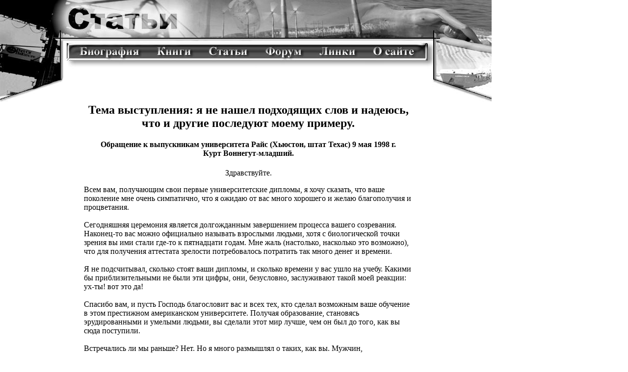

--- FILE ---
content_type: text/html; charset=windows-1251
request_url: https://vonnegut.ru/stat/stat_kv_rice.htm
body_size: 7380
content:
<HTML><HEAD><TITLE>Vonnegut.ru / Курт Воннегут - Статьи</TITLE>



<META http-equiv=Content-Type content="text/html; charset=windows-1251">



<META content="Microsoft FrontPage 6.0" name=GENERATOR>



<META Name="autor" Content="ooprizrakoo, dizer@yandex.ru...">



<META Name="copyright" Content="ooprizrakoo...">



<META Name="keywords" Content="Курт Воннегут Vonnegut сайт писатель новости



книги рассказы биография статьи тексты фото форум русский неофициальный первый



российский сайт">



<meta NAME="description" CONTENT="Всё о Курте Воннегуте, Книги - Воннегута,



биография Курта Воннегута">



<meta NAME="revisit" CONTENT="15 days"></HEAD>



<BODY bgColor=#ffffff topmargin="0" leftmargin="0" rightmargin="0" marginwidth="0" marginheight="0" link="#000000"><! TableStart -- Ulead SmartSaver Pro 3.0 -- Key=stat>



<TABLE height=100% cellSpacing=0 cellPadding=0 width=1002 border=0>



  <TBODY>



  <TR>



    <TD width=131 height=211 rowSpan=3 valign="top"><IMG height=211 



      src="us052db0.jpg" width=131 border=0 name=JS0></TD>



    <TD width=750 colSpan=6 height=85 valign="top"><IMG height=85 



      src="us052dc2.jpg" width=750 border=0 name=JS1></TD>



    <TD width=121 height=211 rowSpan=3 valign="top"><IMG height=211 



      src="us052de1.jpg" width=121 border=0 name=JS2></TD></TR>



  <TR>



    <TD width=172 height=56 valign="top"><a href="../bio/bio.htm"><IMG height=56 src="us052df0.jpg" 



      width=172 border=0 name=JS3></a></TD>



    <TD width=105 height=56 valign="top"><a href="../knigi/knigi.htm"><IMG height=56 src="us052df7.jpg" 



      width=105 border=0 name=JS4></a></TD>



    <TD width=116 height=56 valign="top"><a href="stat.htm"><IMG height=56 src="us052dfd.jpg" 



      width=116 border=0 name=JS5></a></TD>



    <TD width=112 height=56 valign="top"><a href="http://vonnegut.ru/forum1/"><IMG height=56 src="us052e03.jpg" 



      width=112 border=0 name=JS6></a></TD>



    <TD width=107 height=56 valign="top"><a href="../linki/linki.htm"><IMG height=56 src="us052e08.jpg" 



      width=107 border=0 name=JS7></a></TD>



    <TD width=138 height=56 valign="top"><a href="../osite/osite.htm"><IMG height=56 src="us052e0e.jpg" 



      width=138 border=0 name=JS8></a></TD></TR>



  <TR>



    <TD width=750 colSpan=6 height=70 valign="top">



      <p align="center"><!--Rating@Mail.ru COUNTER--><script language="JavaScript"><!--



d=document;a='';a+=';r='+escape(d.referrer)



js=10//--></script><script language="JavaScript1.1"><!--



a+=';j='+navigator.javaEnabled()



js=11//--></script><script language="JavaScript1.2"><!--



s=screen;a+=';s='+s.width+'*'+s.height



a+=';d='+(s.colorDepth?s.colorDepth:s.pixelDepth)



js=12//--></script><script language="JavaScript1.3"><!--



js=13//--></script><script language="JavaScript"><!--



d.write('<img src="http://top.list.ru/counter'+



'?id=294553;js='+js+a+';rand='+Math.random()+



'" height=1 width=1>')



if(js>11)d.write('<'+'!-- ')//--></script><noscript><img



src="http://top.list.ru/counter?js=na;id=294553"



height=1 width=1 alt=""></noscript><script language="JavaScript"><!--



if(js>11)d.write('--'+'>')//--></script><!--/COUNTER-->



<!-- HotLog -->



<script language="javascript">



hotlog_js="1.0";hotlog_d=document; hotlog_n=navigator;hotlog_rn=Math.random();



hotlog_n_n=(hotlog_n.appName.substring(0,3)=="Mic")?0:1;



hotlog_r=""+hotlog_rn+"&s=9512&r="+escape(hotlog_d.referrer)+"&pg="+



escape(window.location.href);



hotlog_d.cookie="hotlog=1"; hotlog_r+="&c="+(hotlog_d.cookie?"Y":"N");



hotlog_d.cookie="hotlog=1; expires=Thu, 01-Jan-70 00:00:01 GMT"</script>



<script language="javascript1.1">



hotlog_js="1.1";hotlog_r+="&j="+(navigator.javaEnabled()?"Y":"N")</script>



<script language="javascript1.2">



hotlog_js="1.2";hotlog_s=screen;



hotlog_r+="&wh="+hotlog_s.width+'x'+hotlog_s.height+"&px="+((hotlog_n_n==0)?



hotlog_s.colorDepth:hotlog_s.pixelDepth)</script>



<script language="javascript1.3">hotlog_js="1.3"</script>



<script language="javascript">hotlog_r+="&js="+hotlog_js;



hotlog_d.write("<img src=\"http://hit.hotlog.ru/cgi-bin/hotlog/count?"+



hotlog_r+"&\" border=0 width=1 height=1>")</script>



<noscript><img src="http://hit.hotlog.ru/cgi-bin/hotlog/count?s=9512" border=0 



width=1 height=1></noscript>



      &nbsp;<!-- /HotLog --> </p>



 </TD></TR>



  <TR>



    <TD width=131 height=557 valign="top"></TD>



    <TD width=750 colSpan=6 height=557 valign="top">      



      <blockquote>



        <h2 align="center">Тема выступления: я не нашел подходящих слов и надеюсь, что и другие последуют моему примеру.</h2>



        <h4 align="center">Обращение к выпускникам университета Райс (Хьюстон, штат Техас) 9 мая 1998 г.<br>



        <b>Курт Воннегут-младший.</b></h4>



        <p class="MsoNormal" align="center">Здравствуйте.</p>



        <p class="MsoNormal">Всем вам, получающим свои первые университетские дипломы, я хочу сказать, что ваше поколение мне очень симпатично, что я ожидаю от вас много хорошего и желаю благополучия и процветания.<br>



        <br>



        Сегодняшняя церемония является долгожданным завершением процесса вашего созревания. Наконец-то вас можно официально называть взрослыми людьми, хотя с биологической точки зрения вы ими стали где-то к пятнадцати годам. Мне жаль (настолько, насколько это возможно), что для получения аттестата зрелости потребовалось потратить так много денег и времени.&nbsp;<br>



        <br>



        Я не подсчитывал, сколько стоят ваши дипломы, и сколько времени у вас ушло на учебу. Какими бы приблизительными не были эти цифры, они, безусловно, заслуживают такой моей реакции: ух-ты! вот это да!<br>



        <br>



        Спасибо вам, и пусть Господь благословит вас и всех тех, кто сделал возможным ваше обучение в этом престижном американском университете. Получая образование, становясь эрудированными и умелыми людьми, вы сделали этот мир лучше, чем он был до того, как вы сюда поступили.<br>



        <br>



        Встречались ли мы раньше? Нет. Но я много размышлял о таких, как вы. Мужчин, присутствующих здесь, я называл бы Адамами, женщин - Евами. Кто из нас подолгу не размышлял об Адаме и Еве?<br>



        <br>



        Ваш университет - это рай, из которого вас скоро выгонят. Почему? Вы вкусили плоды с древа познания. Эти плоды сейчас у вас в животиках.&nbsp;<br>



        <br>



        А кто же я? Раньше я был Адамом. Но сейчас я уже Мафусаил .<br>



        <br>



        А кто же из нас дьявол? Тот, кто обидит ребенка.<br>



        <br>



        * * * * * * * * * * * * * * * * * * * * * * * *<br>



        Что же может сказать этот Мафусаил <font size="1" color="#C0C0C0">[1]</font>, прожив не так уж мало? Я вам поведаю, что мне сказал другой Мафусаил - Джо Геллер, хорошо вам изветный как автор "Уловки 22". Как то мы встретились на вечеринке у одного мультимиллиар-дера в Лонг-Айленде и я спросил Джо: "Вполне возможно, что этот человек вчера заработал больше денег, чем тебе принесла твоя "Уловка 22" за последние сорок лет. А ведь это одна из самых популярных книг в мире. Что ты чувствуешь?"<br>



        <br>



        Джо ответил: "У меня есть что-то такое, чего у него может никогда и не быть"<br>



        <br>



        Я cпросил: "Что же это, Джо?"<br>



        <br>



        И он ответил: "Знания, которых у меня достаточно".<br>



        <br>



        * * * * * * * * * * * * * * * * * * * * * * * *<br>



        Возможно, эту историю будут вспоминать те Адамы и Евы, присутствующие здесь, которым через много лет придется признать, что все в их жизни не так как хотелось бы, что они не стали миллиардерами, несмотря на образование, которое они здесь получили.&nbsp;<br>



        <br>



        Это может случиться с тем людьми, которые интересуются не деньгами и цифрами в графе "Прибыль", а чем-то другим. Мы зовем этих людей святыми. Я, по крайне мере, зову их так.<br>



        <br>



        * * * * * * * * * * * * * * * * * * * * * * * *<br>



        Люди, одевающиеся в дорогих магазинах, иногда спрашивают меня, оскаливаясь при этом, как будто они хотят меня укусить, верю ли я в перераспределение богатства. Я могу только ответить, что совершенно не важно, что я думаю об этом, что богатство перераспределяется каждый час, да еще таким образом, что и представить себе невозможно.<br>



        <br>



        Сумма, которая составляет Нобелевскую премию, сегодня кажется ничтожной в сравнении с тем, сколько получает футболист местной команды за один сезон.<br>



        <br>



        Вот уже сто лет Нобелевская премия является самой значительной премией, которой награждают химиков, физиков, физиологов, медиков, писателей и миротворцев, принесших огромную пользу человечеству. Сейчас эта премия составляет что-то около одного миллиона долларов. По счасливой случайности эти деньги достались нам от одного шведа, который подарил нам динамит, смешав  глину и нитроглицерин.<br>



        <br>



        БА-БАХ!<br>



        <br>



        По замыслу Альфреда Нобеля эта премия должна была сделать ученых богатыми и независимыми, а также защитить от нападок политиков и спонсоров, которые могут помешать их работе.&nbsp;<br>



        <br>



        Мне вспомнилась сейчас одна сцена из фильма Филдса. Действие фильма происходит во времена золотой лихорадки. Филдс наблюдает за игрой в покер. Для того чтобы обозначить свое присутствие, он кладет на стол стодолларовую купюру. Игроки бросают мимолетный взгляд и продолжают играть. Наконец, кто-то из них говорит: "Дайте ему одну фишку".<br>



        <br>



        Миллион долларов сегодня, в мире спорта и развлечений, в мире олигархии и судебных процессов - это всего лишь одна фишка; если верить таблоидам и вечерним выпускам новостей, миллион долларов - это гроши.<br>



        <br>



        * * * * * * * * * * * * * * * * * * * * * * * *<br>



        Но для большинства американцев плата за обучение - это не такая уж и маленькая сумма, отнюдь не гроши, хотя она составляет небольшой процент от миллиона. Можем ли мы утверждать, что в последнее время ученая степень гарантирует мировое признание и богатства, несравнимые с доходом обычной семьи?<br>



        <br>



        Иногда. Безусловно, можно назвать некоторых знаменитостей, окончивших Райс, например, Ларри МакМарти. Но большинство выпускников Райс, равно как и Гарварда, Оксфорда, Сорбонны или еще каких университетов, трудятся, скорее, на благо своего городка или штата, нежели на благо всей нации в целом. В отличии от национальных героев они получают меньшее жалование и они не так популярны. По-видимому, вместо славы они время от времени будут испытывать чувство удовлетворения от того, что им кто-то искренне благодарен за то, что они хорошо выполняют свою работу.&nbsp;<br>



        <br>



        Со временем  это чувство испытают большинство, хотя и не все Адамы и Евы, получающие сегодня дипломы и продолжающие обучение. Они найдут свое призвание в том, чтобы создавать и укреплять свои семьи. И если это     действительно окажется так - возлюбите свое призвание, ибо это самое важное в мире, который мы все создаем, защищаем, за который боремся.<br>



        <br>



        Все остальное всего лишь шумиха.&nbsp;<br>



        <br>



        Вы свободное поколение, и кто знает, куда вас занесет судьба - в Нью-Йорк, Вашингтон, Париж, а может - в Австралию или Шанхай, или в какой-нибудь Куала-Лумпур



        <font size="1" color="#C0C0C0">[2]</font>.&nbsp;<br>



        <br>



        * * * * * * * * * * * * * * * * * * * * * * * *<br>



        Марк Твен прожил жизнь, полную смысла, за которую он так и не получил Нобелевскую премию. На склоне лет он  спросил себя, для чего мы все живем. Ему хватило нескольких слов, чтобы ответить. Мне по душе его ответ. Вы тоже, наверное, с ним согласитесь:<br>



        <br>



        <u>"Для того, чтобы наши соседи думали о нас хорошо."&nbsp;</u><br>



        <br>



        Соседи - это люди, которые вас знают, с которыми вы время от времени встречаетесь, разговариваете, которым вы можете быть полезны. Конечно, их не так много, как, скажем, поклонников у Мадонны или Майкла Джордана.&nbsp;<br>



        <br>



        Чтобы заслужить их лестные отзывы, вы должны применять навыки, которые вы здесь приобрели, а также принимать правила честной игры и хорошего тона, которые придумали до вас, и о которых вы читали в книгах.&nbsp;<br>



        <br>



        Наверное, кто-то из вас даже получит Нобелевскую премию. Хотите пари? Это всего лишь миллион баксов, но это, как говорится, лучше, чем ничего.&nbsp;<br>



        <br>



        * * * * * * * * * * * * * * * * * * * * * * * *<br>



        Эта речь почти вдвое длиннее Геттесбергского обращения к нации Авраама Линкольна - самого великого прозведения американского ораторского искусства. Линкольн был убит за свои убеждения. Вильям Мэш Райс, основатель этого университета, еще один идеалист, был убит потому, что был богат. Какая разница ! И тот, и другой прославились не при жизни.<br>



        <br>



        Эта речь была написана специально для этой церемонии. Но любое обращение к выпускникам я всегда заканчиваю рассказом о своем дяде Алексе, младшем брате моего отца. Окончив Гарвард, Алекс Воннегут честно работал страховым агентом в Индианаполисе. Он был начитанным, образованным человеком.&nbsp;<br>



        <br>



        Дяде Алексу всегда не нравилось, что люди редко замечают, когда же они по-настоящему счастливы. У него самого это довольно неплохо получалось. Мы могли потягивать лимонад, спасаясь от жары под кроной яблони, а дядя прервать разговор словами: "Если не это здорово, то что же?"<br>



        <br>



        Я надеюсь, вы, Адамы и Евы, все жизнь будете поступать так же. Когда все у вас прекрасно и безмятежно, остановитесь и во весь голос спросите: "Если не это здорово, то что же?" Поднимите руки, если вы обещаете.&nbsp;<br>



        <br>



        * * * * * * * * * * * * * * * * * * * * * * * *<br>



        Это была моя первая просьба. Я хочу попросить вас еще кое о чем. Я прошу об этом не только выпускников, а всех присутствующих здесь, даже Малкольма Гиллиса. Я хочу, чтобы вы опять подняли руки после того, как я спрошу:<br>



        <br>



        "У кого из вас был учитель (неважно, в школе или колледже), который помог понять, насколько жизнь увлекательна, который заставил вас гордиться тем, что вы живете в этом мире?"&nbsp;<br>



        <br>



        Опустите руки и скажите имя этого человека всем, кто сидит или стоит рядом с вами.<br>



        <br>



        Сделали? Спасибо.<br>



        <br>



        Если не это здорово, то что же?<br>



        <br>



        Спасибо за внимание. Вуаля ! Счастливого пути !<br>



        <br>



        <br>



				Курт Воннегут-младший,<br>



				Университет Райс,<br>



				Хьюстон, штат Техас<br>



				9 мая 1998 г.<br>



        </p>



        <hr size="1">



        <p class="MsoNormal"><span style="mso-special-character: footnote; font-size: 10.0pt; font-family: Times New Roman; mso-fareast-font-family: Times New Roman; mso-ansi-language: RU; mso-fareast-language: RU; mso-bidi-language: AR-SA" class="MsoFootnoteReference">[1]</span><span style="font-size:10.0pt;font-family:&quot;Times New Roman&quot;;mso-fareast-font-family:



&quot;Times New Roman&quot;;mso-ansi-language:RU;mso-fareast-language:RU;mso-bidi-language:



AR-SA"> Библейский герой, проживший 969 лет.<br>



        <span style="mso-special-character: footnote; font-size: 10.0pt; font-family: Times New Roman; mso-fareast-font-family: Times New Roman; mso-ansi-language: RU; mso-fareast-language: RU; mso-bidi-language: AR-SA" class="MsoFootnoteReference">[2]</span>



        Столица Малайзии</span><br>



        </p>



      </blockquote>



      <p class="MsoNormal" style="margin-bottom:6.0pt;text-align:justify;text-indent:



35.45pt"><span lang="EN-US" style="mso-ansi-language:EN-US">



      </o:p>



      </span></p>



      <p class="MsoNormal" style="text-indent: 35.45pt; margin-bottom: 6.0pt" align="right">Оригинал



      статьи находится <a href="http://www.ruf.rice.edu/~presiden/Speakers/Commence98.html">тут</a>&nbsp;&nbsp;</p>



      <p class="MsoNormal" style="text-indent: 35.45pt; margin-bottom: 6.0pt" align="right">(Англо-русский



      перевод статьи выполнил <font size="2"><a href="mailto:mrcooper@mail.ru">Александр</a></font>)</p>



      <p><a href="http://vonnegut.ru"><img border="0" src="d_line3.gif" width="700" height="30"></a>



    </TD>



    <TD width=121 height=557 valign="top"></TD></TR></TBODY></TABLE><! TableEnd -- Ulead SmartSaver Pro 3.0 -- Key=stat>
<?php 
     define('_SAPE_USER', '1071f1c8bac9e15723d3a103c86cc2fc'); 
     require_once($_SERVER['DOCUMENT_ROOT'].'/'._SAPE_USER.'/sape.php'); 
     $sape = new SAPE_client();
     echo $sape->return_links();
?>



<p align="center"><font size="-1" color="#C0C0C0">Copyright © 2001-2002 </font><a href="http://vonnegut.ru"><font size="-1" color="#C0C0C0">Vonnegut.ru</font></a><font size="-1" color="#C0C0C0">.



</font><a href="mailto:dizer@yandex.ru"><font size="-1" color="#C0C0C0">Обратная



связь</font></a></p>



<p align="center">&nbsp;<script type="text/javascript"><!--
google_ad_client = "pub-0870018840595615";
google_alternate_color = "FFFFFF";
google_ad_width = 468;
google_ad_height = 60;
google_ad_format = "468x60_as";
google_ad_type = "text_image";
//2006-11-14: баннер_низ
google_ad_channel = "9945901082";
google_color_border = "FFFFFF";
google_color_bg = "FFFFFF";
google_color_link = "006699";
google_color_text = "000000";
google_color_url = "6131BD";
//--></script>
<script type="text/javascript"
  src="http://pagead2.googlesyndication.com/pagead/show_ads.js">
</script></p>



</BODY></HTML>












